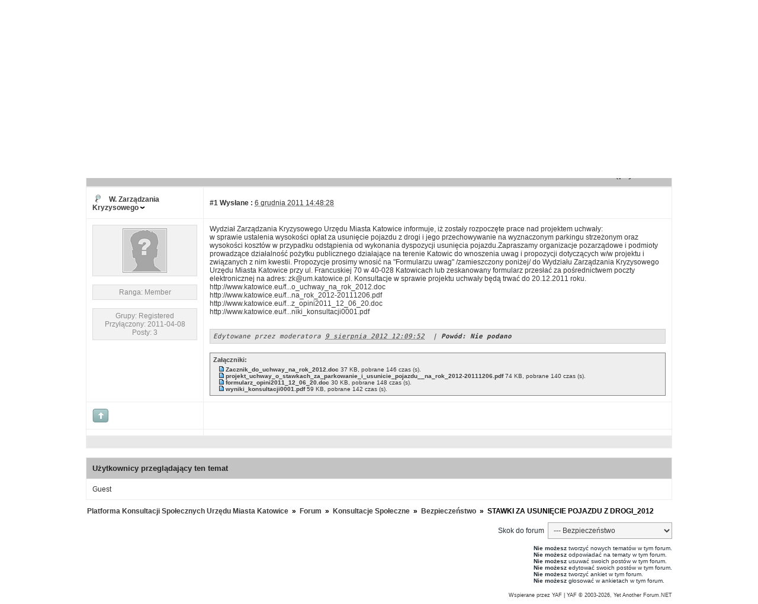

--- FILE ---
content_type: text/html; charset=utf-8
request_url: https://pks.katowice.eu/default.aspx?g=posts&t=297&find=unread
body_size: 16032
content:

<!DOCTYPE html PUBLIC "-//W3C//DTD XHTML 1.0 Transitional//EN" "http://www.w3.org/TR/xhtml1/DTD/xhtml1-transitional.dtd">
<html xmlns="http://www.w3.org/1999/xhtml">
<head id="YafHead"><meta id="YafMetaScriptingLanguage" http-equiv="Content-Script-Type" name="scriptlanguage" content="text/javascript" /><meta id="YafMetaStyles" http-equiv="Content-Style-Type" name="styles" content="text/css" /><meta name="HandheldFriendly" content="true" /><meta name="viewport" content="width=device-width,user-scalable=yes" /><title>
	STAWKI ZA USUNIĘCIE POJAZDU Z DROGI_2012 - Bezpieczeństwo - Platforma Konsultacji Społecznych Urzędu Miasta Katowice
</title><style type="text/css">.HiddenGuestBox{padding:0.7em;}.HiddenGuestBoxImage img{float:left;padding:0 0 3px 3px;}.HiddenGuestBox br{clear:both}.HiddenGuestBox{padding:0.7em;}.HiddenGuestBoxImage img{float:left;padding:0 0 3px 3px;}.HiddenGuestBox br{clear:both}.HiddenGuestBox{padding:0.7em;}.HiddenGuestBoxImage img{float:left;padding:0 0 3px 3px;}.HiddenGuestBox br{clear:both}.HiddenGuestBox{padding:0.7em;}.HiddenGuestBoxImage{float:left;margin-right:.3em;}.HiddenGuestBox{padding:0.7em;}.HiddenGuestBoxImage img{float:left;padding:0 0 3px 3px;}.HiddenGuestBox br{clear:both}.spoilerbox
{margin:5px;padding:4px;background-color:#eeeeee;border:solid 1px#808080;color:#000000;}.HiddenGuestBox{padding:0.7em;}.HiddenGuestBoxImage img{float:left;padding:0 0 3px 3px;}.HiddenGuestBox br{clear:both}.yafnet.userLinkContainer
{background:url(resources/icons/user.png)#fff no-repeat 4px 50%;border:1px solid#eee;padding:4px 2px 4px 25px;margin:3px;font-size:80%;font-weight:bold;background-color:#fff;-webkit-border-radius:4px;-moz-border-radius:4px;border-radius:4px;}.yafnet.userLinkContainer:hover
{border:1px solid#ddd;background-color:#eee;}</style><meta name="description" content="STAWKI ZA USUNIĘCIE POJAZDU Z DROGI_2012: Wydział Zarządzania Kryzysowego Urzędu Miasta Katowice informuje, iż zostały rozpoczęte prace nad projektem uchwały: w sprawie ustalenia wysokości opłat za usunięcie pojazdu z drogi i jego przechowywanie na wyznaczonym parkingu strzeżonym oraz..." /><meta id="YafMetaKeywords" name="keywords" content="adres,dotyczących,drogi,dyspozycji,działające,działalność,elektronicznej,formularz,francuskiej,httpwwwkatowiceeuforumspolecznemediakunenaattachmentslegacyfilesformularzopini2011120620doc,httpwwwkatowiceeuforumspolecznemediakunenaattachmentslegacyfilesprojektuchwayostawkachzaparkowanieiusuniciepojazdunarok201220111206pdf,httpwwwkatowiceeuforumspolecznemediakunenaattachmentslegacyfileswynikikonsultacji0001pdf,httpwwwkatowiceeuforumspolecznemediakunenaattachmentslegacyfileszacznikdouchwaynarok2012doc,informuje,katowic,katowicach,katowice,konsultacje,koszt243w,kryzysowego,kwestii,miasta,odstąpienia,opłat,organizacje,parkingu,poczty,podmioty,pojazdu,pojazduzapraszamy,poniżej,pośrednictwem,pozarządowe,pożytku,prace,projektem,projektu,propozycje,propozycji,prosimy,prowadzące,przechowywanie,przesłać,przypadku,publicznego,quotformularzu,rozpoczęte,sprawie,strzeżonym,terenie" /><script type="text/javascript" src="/resources/js/jquery.min.js"></script><style type="text/css">#simplemodal-overlay{background-color:#000;}</style><link href="/resources/css/jquery.notification.css" rel="stylesheet" type="text/css" /><link href="/resources/css/jquery.yafmodaldialog.css" rel="stylesheet" type="text/css" /><link href="/resources/css/forum.css" rel="stylesheet" type="text/css" /><link href="/Themes/cleanSlate/theme.css" rel="stylesheet" type="text/css" /><script type="text/javascript" src="/Themes/cleanSlate/cleanslate.js"></script><script type="text/javascript" src="//ajax.googleapis.com/ajax/libs/jqueryui/1/jquery-ui.min.js"></script><link href="//ajax.googleapis.com/ajax/libs/jqueryui/1/themes/smoothness/jquery-ui.min.css" rel="stylesheet" type="text/css" /><link href="/resources/css/jquery.ceebox.css" rel="stylesheet" type="text/css" /><link href="/resources/css/jquery.syntaxhighligher.css" rel="stylesheet" type="text/css" /></head>
<body style="margin: 0; padding: 5px">
    <a id="BannerLink" title="Pokazuje Stronę Tytułową Forum" href="/default.aspx?g=forum"><img src="forumlogo.jpg" id="imgBanner" alt="logo" style="border: 0;" /></a>
    <br />
    <form method="post" action="./default.aspx?g=posts&amp;t=297&amp;find=unread" id="form1" enctype="multipart/form-data">
<div>
<input type="hidden" name="__EVENTTARGET" id="__EVENTTARGET" value="" />
<input type="hidden" name="__EVENTARGUMENT" id="__EVENTARGUMENT" value="" />
<input type="hidden" name="__VIEWSTATE" id="__VIEWSTATE" value="/[base64]/[base64]/V2l0YW15IEdvxZtjaWEhIEFieSB3eWtvcnp5c3RhxIcgd3N6eXN0a2llIG1vxbxsaXdvxZtjaSBwcm9zesSZZGQCAw8WAh4FVGl0bGUFC1pnxYJvc3plbmllZAIFDw8WAh4OQ3VycmVudE1lc3NhZ2UCjwZkFj5mDxYCHgpQYWdlTGlua0RUMvsQAAEAAAD/////[base64]/eG1sIHZlcnNpb249IjEuMCIgZW5jb2Rpbmc9InV0Zi0xNiI/[base64]/[base64]//////////[base64]/Zz1tb3ZldG9waWMmdD0yOTcfA2hkAgoPFgIfA2hkAgwPFgIfA2hkAg4PFgQeB29uY2xpY2sFJXJldHVybiBjb25maXJtKCdVc3VuxIXEhyB0ZW4gdGVtYXQ/JykfA2hkAhAPFgQfAQUgL2RlZmF1bHQuYXNweD9nPXBvc3RtZXNzYWdlJmY9MjUfA2hkAhIPFgQfAQUmL2RlZmF1bHQuYXNweD9nPXBvc3RtZXNzYWdlJnQ9Mjk3JmY9MjUfA2hkAhQPDxYEHwJkHwEFGy9kZWZhdWx0LmFzcHg/[base64]/[base64]/[base64]" />
</div>

<script type="text/javascript">
//<![CDATA[
var theForm = document.forms['form1'];
if (!theForm) {
    theForm = document.form1;
}
function __doPostBack(eventTarget, eventArgument) {
    if (!theForm.onsubmit || (theForm.onsubmit() != false)) {
        theForm.__EVENTTARGET.value = eventTarget;
        theForm.__EVENTARGUMENT.value = eventArgument;
        theForm.submit();
    }
}
//]]>
</script>


<script src="/WebResource.axd?d=GK_-rVdNi2g1KcIS_3WQ-5_VeEA6EmePATzRXZ-OVI3hgc4zhO7-W-6x2SynRx4F7a-LgLrRIig8YUR3NFuNBQ37FUK_nnA_5KrzxBhEVE41&amp;t=638636632582813742" type="text/javascript"></script>


<script src="/resources/js/yaf.js" type="text/javascript"></script>
<script type="text/javascript">
//<![CDATA[

function toggleSpoiler(btn,elid)
{var el=document.getElementById(elid);if(el==null)
return;if(el.style.display=='')
{el.style.display='none';btn.value='Pokaż Spoiler';}
else
{el.style.display='';btn.value='Ukryj Spoiler';}}//]]>
</script>

<script src="/resources/js/jquery.pagemethod.js" type="text/javascript"></script>
<script type="text/javascript">
//<![CDATA[

jQuery.fn.getBox=function(){return{left:$(this).offset().left,top:$(this).offset().top,width:$(this).outerWidth(),height:$(this).outerHeight()};};var gotoForumSuppressClick=false;openGotoPageClick=function(e){return false;};
openGotoPageFormforum_ctl03_Pager=function(id){var labelBox=jQuery('#'+id).getBox();var modalBox=jQuery('#forum_ctl03_Pager_GotoPageForm').getBox();var gotoForm=jQuery('#forum_ctl03_Pager_GotoPageForm');var topOffset=labelBox.top+labelBox.height;var leftOffset=labelBox.left;if(jQuery('#'+id).parents('.ui-tabs').length>0)
{topOffset=topOffset-jQuery('.ui-widget-content').offset().top;leftOffset=leftOffset-12;}
gotoForm.css({position:'absolute',zindex:999,top:topOffset,left:leftOffset});gotoForm.fadeIn('slow',function(){jQuery('#forum_ctl03_Pager_GotoPageForm').bind('click',openGotoPageClick);jQuery(document).bind('click',function(e){jQuery('#forum_ctl03_Pager_GotoPageForm').hide();var fn=arguments.callee;jQuery(document).unbind('click',fn);jQuery('#forum_ctl03_Pager_GotoPageForm').unbind('click',openGotoPageClick);});jQuery('#forum_ctl03_Pager_GotoPageForm_GotoTextBox').focus();});};
openGotoPageFormforum_ctl03_PagerBottom=function(id){var labelBox=jQuery('#'+id).getBox();var modalBox=jQuery('#forum_ctl03_PagerBottom_GotoPageForm').getBox();var gotoForm=jQuery('#forum_ctl03_PagerBottom_GotoPageForm');var topOffset=labelBox.top+labelBox.height;var leftOffset=labelBox.left;if(jQuery('#'+id).parents('.ui-tabs').length>0)
{topOffset=topOffset-jQuery('.ui-widget-content').offset().top;leftOffset=leftOffset-12;}
gotoForm.css({position:'absolute',zindex:999,top:topOffset,left:leftOffset});gotoForm.fadeIn('slow',function(){jQuery('#forum_ctl03_PagerBottom_GotoPageForm').bind('click',openGotoPageClick);jQuery(document).bind('click',function(e){jQuery('#forum_ctl03_PagerBottom_GotoPageForm').hide();var fn=arguments.callee;jQuery(document).unbind('click',fn);jQuery('#forum_ctl03_PagerBottom_GotoPageForm').unbind('click',openGotoPageClick);});jQuery('#forum_ctl03_PagerBottom_GotoPageForm_GotoTextBox').focus();});};//]]>
</script>

<script src="/resources/js/jquery.notification.js" type="text/javascript"></script>
<script type="text/javascript">
//<![CDATA[

function ShowPopupDialogNotificationforum_YafForumPageErrorPopup1(newErrorStr,newErrorType){if(newErrorStr!=null&&newErrorStr!=""){showNotification({type:newErrorType,message:newErrorStr,autoClose:true,duration:30,imagepath:'/resources/icons/'});}}//]]>
</script>

<script src="/resources/js/jquery.yafmodaldialog.js" type="text/javascript"></script>
<script type="text/javascript">
//<![CDATA[

function toggleMessage(divId)
{jQuery('#'+divId).toggle();}//]]>
</script>

<script src="/resources/js/jquery.ceebox.js" type="text/javascript"></script>
<script type="text/javascript">
//<![CDATA[

jQuery(document).ready(function(){jQuery('.ceebox').ceebox({titles:true});});//]]>
</script>

<script src="/resources/js/jquery.syntaxhighligher.js" type="text/javascript"></script>
<script type="text/javascript">
//<![CDATA[

function yaf_SmartScroller_GetCoords()
{var scrollX,scrollY;if(document.all)
{if(!document.documentElement.scrollLeft)
scrollX=document.body.scrollLeft;else
scrollX=document.documentElement.scrollLeft;if(!document.documentElement.scrollTop)
scrollY=document.body.scrollTop;else
scrollY=document.documentElement.scrollTop;}
else
{scrollX=window.pageXOffset;scrollY=window.pageYOffset;}
jQuery('#forum_ctl03_scrollLeft').val(scrollX);jQuery('#forum_ctl03_scrollTop').val(scrollY);}
function yaf_SmartScroller_Scroll()
{var x=jQuery('#forum_ctl03_scrollLeft').val();var y=jQuery('#forum_ctl03_scrollTop').val();if(x||y)window.scrollTo(x,y);}
function yaf_SmartScroller_Reset()
{jQuery('#forum_ctl03_scrollLeft').val(0);jQuery('#forum_ctl03_scrollTop').val(0);window.scrollTo(0,0);}
jQuery(window).bind('scroll',yaf_SmartScroller_GetCoords);jQuery(window).bind('click',yaf_SmartScroller_GetCoords);jQuery(window).bind('keypress',yaf_SmartScroller_GetCoords);jQuery(document).ready(yaf_SmartScroller_Scroll);//]]>
</script>

<script src="/ScriptResource.axd?d=9FrcDlWQGcKXuFBP5gZZzxEDF4uxtpKnDRtt9Dvb1187jSecVUxZ4ZO8vFts5iILh4VL9jPQrmDBmBTkwIV32AsNyJPl12OfvFFEWf9ISTLPltZbjju4Ds7TvU3lFa5fdSUDC0ZCRljp1xf3v-f9gwu0s2teuZbhg1n8UA9Mj2U1&amp;t=ffffffffcd368728" type="text/javascript"></script>
<script src="/ScriptResource.axd?d=MHbxA5whzm7a8UBHeZqHQzMLMMfYPrHsQnR14NLLuSoDnz7rbMHtG5SzzbLDj2WJdmNSf1DAh0EnxzBvWs5PSXDazoZNwrs2hQ4m3vIGNge-clGQBZ7ta-Psarpus-jC58dOS79truzADAUbMctluwFl6MxKtxL6xCZJ0M2UTQ6jk5C4yC4ui6BEjHM7bqGL0&amp;t=ffffffffcd368728" type="text/javascript"></script>
<div>

	<input type="hidden" name="__VIEWSTATEGENERATOR" id="__VIEWSTATEGENERATOR" value="CA0B0334" />
</div>
    
<div class="yafnet" id="forum"><div id="yafpage_YAF.Pages.posts" class="YAF_Pages_posts">
<div id="yafheader">
    <div id="forum_ctl01_GuestUserMessage" class="guestUser">
	
       <span id="forum_ctl01_GuestMessage">Witamy Gościa! Aby wykorzystać wszystkie możliwości proszę</span>
    <a title="Zaloguj" href="/default.aspx?g=login&amp;amp;ReturnUrl=%2fdefault.aspx%3fg%3dposts%2526t%3d297%2526find%3dunread">Zaloguj</a><span>&nbsp;albo&nbsp;</span><a href="/default.aspx?g=rules">Rejestruj</a><span>.</span>
</div>
   
    <div class="outerMenuContainer">
        
        
        <div class="menuContainer">
            <ul class="menuList">
                <li class="menuGeneral"><a title="Pokazuje Stronę Tytułową Forum" href="/default.aspx?g=forum" target="_top">Forum</a></li><li class="menuGeneral"><a title="Pokazuje stronę aktywnych tematów" href="/default.aspx?g=mytopics" target="_top">Aktywne Tematy</a></li><li class="menuGeneral"><a title="Użyj wyszukiwania Forum" href="/default.aspx?g=search" target="_top">Szukaj</a></li><li class="menuGeneral"><a title="Pokazuje Stronę Pomoc" href="/default.aspx?g=help_index" target="_top">Pomoc</a></li><li class="menuAccount"><a title="Pokazuje sterowanie logowania do Forum" rel="nofollow" href="/default.aspx?g=login&amp;amp;ReturnUrl=%2fdefault.aspx%3fg%3dposts%2526t%3d297%2526find%3dunread" target="_top">Zaloguj</a></li><li class="menuGeneral"><a title="Pokazuje formularz rejestracyjny." rel="nofollow" href="/default.aspx?g=rules" target="_top">Rejestruj</a></li>
            </ul>
            
            
        </div>
    </div>
    <div id="yafheaderEnd">
    </div>
</div>
<script type="text/javascript">
//<![CDATA[
Sys.WebForms.PageRequestManager._initialize('forum$YafScriptManager', 'form1', ['tforum$ctl03$PopupMenuUpdatePanel',''], [], [], 90, '');
//]]>
</script>
<div id="forum_YafForumPageErrorPopup1" class="MessageBox">
<div class="modalHeader"><h3>Zgłoszenie</h3></div><div style="float:left"><img src="/resources/icons/InfoBig.png" alt="Icon" class="DialogIcon" style="padding:5px" /></div><div id="forum_YafPopupErrorMessageOuter" class="modalOuter"><span id="forum_YafPopupErrorMessageInner" class="modalInner">Error</span></div><hr /><div id="forum_YafModalFooter" class="modalFooter"><a id="forum_7bb160c5-8b8e-47f0-96d1-97643db6ea2a" class="StandardButton" onclick="jQuery(this).YafModalDialog.Close({ Dialog: &#39;#forum_YafForumPageErrorPopup1&#39; });" href="#">OK</a></div></div><div id="forum_ctl02_YafForumPageErrorPopup" class="MessageBox" style="display:none">
	
    <div class="modalHeader">
        <h3><span id="forum_ctl02_Header"></span></h3>
    </div>
    <div id="YafPopupErrorMessageOuter" class="modalOuter">
        <div style="float:left;">
            
        </div>
        <div id="YafPopupErrorMessageInner" class="modalInner">
            
        </div>
    </div>
    <div class="clear"></div>
    <hr />
    <div class="modalFooter">
        <input type="submit" name="forum$ctl02$OkButton" value="Ok" id="forum_ctl02_OkButton" class="StandardButtton" />
        
    </div>

</div><div id="forum_ctl03_PageLinks" class="yafPageLink breadcrumb">
<a href="/default.aspx?g=forum">Platforma Konsultacji Społecznych Urzędu Miasta Katowice</a>
<span class="linkSeperator divider">&nbsp;&#187;&nbsp;</span>
<a href="/default.aspx?g=forum&amp;c=2">Forum</a>
<span class="linkSeperator divider">&nbsp;&#187;&nbsp;</span>
<a href="/default.aspx?g=topics&amp;f=18">Konsultacje Społeczne</a>
<span class="linkSeperator divider">&nbsp;&#187;&nbsp;</span>
<a href="/default.aspx?g=topics&amp;f=25">Bezpieczeństwo</a>
<span class="linkSeperator divider">&nbsp;&#187;&nbsp;</span>
<span class="currentPageLink active">STAWKI ZA USUNIĘCIE POJAZDU Z DROGI_2012</span>
</div>


<a id="top"  name="top"></a>
<table class="command" width="100%">
    <tr>
        <td align="left">
            
        </td>
        <td>
            <span id="dvFavorite1">
                
            </span>        
            
            
            
            
            
            
        </td>
    </tr>
</table>
<table class="content postHeader" width="100%">
    <tr class="postTitle">
        <td class="header1">
            <div class="leftItem">
              <a id="forum_ctl03_TopicLink" class="HeaderTopicLink" href="/default.aspx?g=posts&amp;t=297"><span id="forum_ctl03_TopicTitle">STAWKI ZA USUNIĘCIE POJAZDU Z DROGI_2012</span></a>
            </div>
            <div class="rightItem">
                <div id="fb-root"></div>
                <div style="display:inline">
                
                
                </div>
                <div style="display:inline">
                <a id="forum_ctl03_OptionsLink" title="Opcje wątku Subskrybuj poprzez e-mail, aby, RSS, Atom, i aby zobaczyć Wersja do druku." class="PopMenuLink" onclick="yaf_popit(&#39;forum_ctl03_OptionsMenu&#39;)" onmouseover="yaf_mouseover(&#39;forum_ctl03_OptionsMenu&#39;)">Opcje</a>
                <div id="forum_ctl03_PopupMenuUpdatePanel" style="display:inline">
	
                    
                  
</div>
                <div class="yafpopupmenu" id="forum_ctl03_OptionsMenu" style="position:absolute;z-index:100;left:0;top:0;display:none;"><ul><li class="popupitem" onmouseover="mouseHover(this,true)" onmouseout="mouseHover(this,false)" onclick="javascript:__doPostBack('forum$ctl03$OptionsMenu','email')" style="white-space:nowrap" title="Prześlij ten temat"><img class="popupitemIcon" src="/Themes/cleanSlate/icon_email.png" alt="Prześlij ten temat" title="Prześlij ten temat" />&nbsp;Prześlij ten temat</li><li class="popupitem" onmouseover="mouseHover(this,true)" onmouseout="mouseHover(this,false)" onclick="javascript:__doPostBack('forum$ctl03$OptionsMenu','watch')" style="white-space:nowrap" title="Obserwuj ten temat"><img class="popupitemIcon" src="/Themes/cleanSlate/icon_email.png" alt="Obserwuj ten temat" title="Obserwuj ten temat" />&nbsp;Obserwuj ten temat</li><li class="popupitem" onmouseover="mouseHover(this,true)" onmouseout="mouseHover(this,false)" onclick="javascript:__doPostBack('forum$ctl03$OptionsMenu','print')" style="white-space:nowrap" title="Wydrukuj ten temat"><img class="popupitemIcon" src="/Themes/cleanSlate/icon_print.png" alt="Wydrukuj ten temat" title="Wydrukuj ten temat" />&nbsp;Wydrukuj ten temat</li></ul></div>

                </div>
                
                <div style="display:inline">
                
                <div class="yafpopupmenu" id="forum_ctl03_ViewMenu" style="position:absolute;z-index:100;left:0;top:0;display:none;"><ul><li class="popupitem" onmouseover="mouseHover(this,true)" onmouseout="mouseHover(this,false)" onclick="javascript:__doPostBack('forum$ctl03$ViewMenu','normal')" style="white-space:nowrap" title="&#187; Normalny">&#187; Normalny</li><li class="popupitem" onmouseover="mouseHover(this,true)" onmouseout="mouseHover(this,false)" onclick="javascript:__doPostBack('forum$ctl03$ViewMenu','threaded')" style="white-space:nowrap" title="Wątkowany">Wątkowany</li></ul></div>

                </div>
                
                <a id="forum_ctl03_ImageMessageLink" class="GoToLink" href="/default.aspx?g=posts&amp;t=297&amp;find=lastpost"><img id="forum_ctl03_LastPostedImage" src="/Themes/cleanSlate/icon_latest_reply.gif" alt="Idź do ostatniego postu" style="border: 0" title="Idź do ostatniego postu" /></a>
                <a id="forum_ctl03_ImageLastUnreadMessageLink" class="GoToLink" href="/default.aspx?g=posts&amp;t=297&amp;find=unread"><img id="forum_ctl03_LastUnreadImage" src="/Themes/cleanSlate/icon_topic_latestunread.gif" alt="Idź do pierwszego nieprzeczytanego" style="border: 0" title="Idź do pierwszego nieprzeczytanego" /></a>
            </div>
        </td>
    </tr>
    <tr class="header2">
        <td class="header2links">
            <a id="forum_ctl03_PrevTopic" title="Poprzedni Temat" class="PrevTopicLink" href="javascript:__doPostBack(&#39;forum$ctl03$PrevTopic&#39;,&#39;&#39;)">Poprzedni Temat</a>
            <a id="forum_ctl03_NextTopic" title="Następny Temat" class="NextTopicLink" href="javascript:__doPostBack(&#39;forum$ctl03$NextTopic&#39;,&#39;&#39;)">Następny Temat</a>
            
        </td>
    </tr>
</table>

        <table class="content postContainer" width="100%">
            
            
<tr class="postheader">		
    
    <td id="forum_ctl03_MessageList_ctl00_DisplayPost1_NameCell" width="140" class="postUser" colspan="2">
        <a id="post783" /><strong>
            <img id="forum_ctl03_MessageList_ctl00_DisplayPost1_OnlineStatusImage" src="/Themes/cleanSlate/icon_useroffline.png" alt="Offline" style="vertical-align: bottom" title="Użytkownik nie jest zalogowany" />
            
            <a href="/default.aspx?g=profile&amp;u=49" title="Widok profilu" rel="nofollow" id="forum_ctl03_MessageList_ctl00_DisplayPost1_UserProfileLink" onclick="yaf_popit('forum_ctl03_MessageList_ctl00_DisplayPost1_PopMenu1')" onmouseover="yaf_mouseover('forum_ctl03_MessageList_ctl00_DisplayPost1_PopMenu1')" class="UserPopMenuLink">W. Zarządzania Kryzysowego</a>
        </strong>
        &nbsp;
        
    </td>

    <td width="80%" class="postPosted" colspan='2'>
        <div class="leftItem postedLeft">        
            <strong><a href='/default.aspx?g=posts&amp;m=783#post783'>
                #1</a>
                Wysłane
                :</strong>
            <abbr class="timeago" title="2011-12-06T13:48:28Z">6 grudnia 2011 14:48:28</abbr>

            </div>
        <div class="rightItem postedRight">
            
            <span id="dvThankBox783">
                
            </span>        
            
            
            
            
            
            
                
        </div>
                
    </td>
</tr>
<tr class="post">
    <td  valign="top" height="100" class="UserBox" colspan='2'>
        <div class="yafUserBox" id="forum_ctl03_MessageList_ctl00_DisplayPost1_UserBox1">
<div class="section"><a href="/default.aspx?g=profile&u=49" title="W. Zarządzania Kryzysowego"><img class="avatarimage" src="/images/noavatar.gif" alt="W. Zarządzania Kryzysowego" title="W. Zarządzania Kryzysowego"  /></a></div><br clear="all" /><div class="section">Ranga: Member<br clear="all" /></div><br /><div class="section">Grupy: Registered
<br clear="all" />Przyłączony: 2011-04-08<br />Posty: 3<br /></div><br/ >
</div>

    </td>
    <td valign="top" class="message">
        <div class="postdiv">
            <div id="forum_ctl03_MessageList_ctl00_DisplayPost1_panMessage">
	      
                <div id="forum_ctl03_MessageList_ctl00_DisplayPost1_MessagePost1">Wydział Zarządzania Kryzysowego Urzędu Miasta Katowice informuje, iż zostały rozpoczęte prace nad projektem uchwały: <br />w sprawie ustalenia wysokości opłat za usunięcie pojazdu z drogi i jego przechowywanie na wyznaczonym parkingu strzeżonym oraz wysokości koszt&#243;w w przypadku odstąpienia od wykonania dyspozycji usunięcia pojazdu.Zapraszamy organizacje pozarządowe i podmioty prowadzące działalność pożytku publicznego działające na terenie Katowic do wnoszenia uwag i propozycji dotyczących w/w projektu i związanych z nim kwestii. Propozycje prosimy wnosić na &quot;Formularzu uwag&quot; /zamieszczony poniżej/ do Wydziału Zarządzania Kryzysowego Urzędu Miasta Katowice przy ul. Francuskiej 70 w 40-028 Katowicach lub zeskanowany formularz przesłać za pośrednictwem poczty elektronicznej na adres: <a href="mailto:zk@um.katowice.pl">zk@um.katowice.pl</a>. Konsultacje w sprawie projektu uchwały będą trwać do 20.12.2011 roku. <a  rel="nofollow" href="http://www.katowice.eu/forum_spoleczne/media/kunena/attachments/legacy/files/Zacznik_do_uchway_na_rok_2012.doc" title="http://www.katowice.eu/forum_spoleczne/media/kunena/attachments/legacy/files/Zacznik_do_uchway_na_rok_2012.doc">http://www.katowice.eu/f...o_uchway_na_rok_2012.doc</a><br /><a  rel="nofollow" href="http://www.katowice.eu/forum_spoleczne/media/kunena/attachments/legacy/files/projekt_uchway_o_stawkach_za_parkowanie_i_usunicie_pojazdu__na_rok_2012-20111206.pdf" title="http://www.katowice.eu/forum_spoleczne/media/kunena/attachments/legacy/files/projekt_uchway_o_stawkach_za_parkowanie_i_usunicie_pojazdu__na_rok_2012-20111206.pdf">http://www.katowice.eu/f...na_rok_2012-20111206.pdf</a><br /><a  rel="nofollow" href="http://www.katowice.eu/forum_spoleczne/media/kunena/attachments/legacy/files/formularz_opini2011_12_06_20.doc" title="http://www.katowice.eu/forum_spoleczne/media/kunena/attachments/legacy/files/formularz_opini2011_12_06_20.doc">http://www.katowice.eu/f...z_opini2011_12_06_20.doc</a><br /><a  rel="nofollow" href="http://www.katowice.eu/forum_spoleczne/media/kunena/attachments/legacy/files/wyniki_konsultacji0001.pdf" title="http://www.katowice.eu/forum_spoleczne/media/kunena/attachments/legacy/files/wyniki_konsultacji0001.pdf">http://www.katowice.eu/f...niki_konsultacji0001.pdf</a><p class="MessageDetails"><em><a title="Powód: Nie podano" alt="title="Powód: Nie podano" href="/default.aspx?g=messagehistory&amp;m=783">Edytowane przez moderatora</a>&nbsp;<abbr class="timeago" title="2012-08-09T11:09:52Z">9 sierpnia 2012 12:09:52</abbr>
&nbsp;|&nbsp;<span class="editedinfo">Powód: Nie podano</span></em></p><div id="forum_ctl03_MessageList_ctl00_DisplayPost1_ctl11"><div class="fileattach smallfont ceebox"><div class="filetitle">Załączniki:</div><div class="attachedfile"><img border="0" alt="" src="/Themes/cleanSlate/icon_file.gif" /> <a class="attachedImageLink {html:false,image:false,video:false}" href="/resource.ashx?a=224">Zacznik_do_uchway_na_rok_2012.doc</a> <span class="attachmentinfo">37 KB, pobrane 146 czas (s).</span></div><div class="attachedfile"><img border="0" alt="" src="/Themes/cleanSlate/icon_file.gif" /> <a class="attachedImageLink {html:false,image:false,video:false}" href="/resource.ashx?a=225">projekt_uchway_o_stawkach_za_parkowanie_i_usunicie_pojazdu__na_rok_2012-20111206.pdf</a> <span class="attachmentinfo">74 KB, pobrane 140 czas (s).</span></div><div class="attachedfile"><img border="0" alt="" src="/Themes/cleanSlate/icon_file.gif" /> <a class="attachedImageLink {html:false,image:false,video:false}" href="/resource.ashx?a=226">formularz_opini2011_12_06_20.doc</a> <span class="attachmentinfo">30 KB, pobrane 148 czas (s).</span></div><div class="attachedfile"><img border="0" alt="" src="/Themes/cleanSlate/icon_file.gif" /> <a class="attachedImageLink {html:false,image:false,video:false}" href="/resource.ashx?a=241">wyniki_konsultacji0001.pdf</a> <span class="attachmentinfo">59 KB, pobrane 142 czas (s).</span></div></div></div></div>
            
</div> 
        </div>
    </td>
</tr>
<tr class="postfooter">
    <td class="small postTop" colspan='2'>
        <a onclick="ScrollToTop();" class="postTopLink" href="javascript: void(0)">            
            <img id="forum_ctl03_MessageList_ctl00_DisplayPost1_ctl00" src="/Themes/cleanSlate/arrow_up_button.png" alt="Powr&#243;t do początku" title="Powr&#243;t do początku" />
        </a>
      		
    </td>
		<td class="postfooter postInfoBottom">
			
<div class="displayPostFooter">
	<div class="leftItem postInfoLeft">
		
        
		
		
		
		
		
		
		
		
			
		
        
        
        
	</div>
	<div class="rightItem postInfoRight">
        		
	</div>
</div>

		</td>
</tr>
<tr class="post postThanksRow">
    <td style="padding: 5px;" colspan="2" valign="top">
        <div id="dvThanksInfo783" class="ThanksInfo">
            </div>
    </td>
    <td class="message" style="padding: 5px;" valign="top">
        <div id="dvThanks783" class="ThanksList">
            
        </div>
    </td>
</tr>
<tr class="postsep">
    <td colspan="3">
        <div class="yafpopupmenu" id="forum_ctl03_MessageList_ctl00_DisplayPost1_PopMenu1" style="position:absolute;z-index:100;left:0;top:0;display:none;"><ul><li class="popupitem" onmouseover="mouseHover(this,true)" onmouseout="mouseHover(this,false)" onclick="javascript:__doPostBack('forum$ctl03$MessageList$ctl00$DisplayPost1$PopMenu1','userprofile')" style="white-space:nowrap" title="Profil użytkownika">Profil użytkownika</li><li class="popupitem" onmouseover="mouseHover(this,true)" onmouseout="mouseHover(this,false)" onclick="javascript:__doPostBack('forum$ctl03$MessageList$ctl00$DisplayPost1$PopMenu1','lastposts')" style="white-space:nowrap" title="Zobacz wszystkie posty użytkownika">Zobacz wszystkie posty użytkownika</li><li class="popupitem" onmouseover="mouseHover(this,true)" onmouseout="mouseHover(this,false)" onclick="javascript:__doPostBack('forum$ctl03$MessageList$ctl00$DisplayPost1$PopMenu1','viewthanks')" style="white-space:nowrap" title="Widok podziękowań">Widok podziękowań</li></ul></div>

    </td>
</tr>

            
        </table>
    

                           
<table class="content postForumUsers" width="100%">
    <tr id="forum_ctl03_ForumUsers1" class="header2">
<td colspan="3">Użytkownicy przeglądający ten temat</td>
</tr>
<tr class="post">
<td colspan="3">
<div class="yafactiveusers" id="forum_ctl03_ActiveUserscc91f">
<span id="forum_ctl03_UserLink1">Guest</span></div>
</td>
</tr>

</table>
<table cellpadding="0" cellspacing="0" class="command" width="100%">
    <tr>
        <td align="left">
            
        </td>
        <td>
            <span id="dvFavorite2">
                
            </span>        
            
            
            
            
            
            
        </td>
    </tr>
</table>
<div id="forum_ctl03_PageLinksBottom" class="yafPageLink breadcrumb">
<a href="/default.aspx?g=forum">Platforma Konsultacji Społecznych Urzędu Miasta Katowice</a>
<span class="linkSeperator divider">&nbsp;&#187;&nbsp;</span>
<a href="/default.aspx?g=forum&amp;c=2">Forum</a>
<span class="linkSeperator divider">&nbsp;&#187;&nbsp;</span>
<a href="/default.aspx?g=topics&amp;f=18">Konsultacje Społeczne</a>
<span class="linkSeperator divider">&nbsp;&#187;&nbsp;</span>
<a href="/default.aspx?g=topics&amp;f=25">Bezpieczeństwo</a>
<span class="linkSeperator divider">&nbsp;&#187;&nbsp;</span>
<span class="currentPageLink active">STAWKI ZA USUNIĘCIE POJAZDU Z DROGI_2012</span>
</div>


    <div id="DivForumJump">
        Skok do forum
        &nbsp;<select name="forum$ctl03$ForumJump1" onchange="javascript:__doPostBack('forum$ctl03$ForumJump1','ForumJump1')" id="forum_ctl03_ForumJump1">
<option value="-2">Forum</option>
<option value="2"> - Witamy na forum</option>
<option value="16"> - Zanim napiszesz, przeczytaj!</option>
<option value="7"> - Propozycje temat&#243;w</option>
<option value="29"> - Ankiety</option>
<option value="3"> - Inwestycje</option>
<option value="4"> - Sport i turystyka</option>
<option value="5"> - Polityka Społeczna</option>
<option value="9"> - Edukacja</option>
<option value="10"> - Zdrowie i Ochrona Środowiska</option>
<option value="11"> - Infrastruktura</option>
<option value="12"> - Kultura</option>
<option value="13"> - Sprawy Obywatelskie</option>
<option value="6"> - Bezpieczeństwo</option>
<option value="14"> - Transport publiczny</option>
<option value="15"> - Rozw&#243;j miasta</option>
<option value="30"> - Rowerowe Katowice</option>
<option value="17"> - Promocja Katowic</option>
<option value="18"> - Konsultacje Społeczne</option>
<option value="23"> --- Zdrowie i ochrona środowiska</option>
<option value="19"> --- Polityka Społeczna</option>
<option value="21"> --- Sport i Turystyka</option>
<option value="22"> --- Edukacja</option>
<option value="24"> --- Infrastruktura</option>
<option selected="selected" value="25"> --- Bezpieczeństwo</option>
<option value="26"> --- Kultura</option>
<option value="27"> --- Sprawy obywatelskie</option>
<option value="28"> --- Działalność Gospodarcza</option>
</select>

    </div>

<div id="DivPageAccess" class="smallfont">
    <strong>Nie możesz</strong> tworzyć nowych tematów w tym forum.
<br />
<strong>Nie możesz</strong> odpowiadać na tematy w tym forum.
<br />
<strong>Nie możesz</strong> usuwać swoich postów w tym forum.
<br />
<strong>Nie możesz</strong> edytować swoich postów w tym forum.
<br />
<strong>Nie możesz</strong> tworzyć ankiet w tym forum.
<br />
<strong>Nie możesz</strong> głosować w ankietach w tym forum.
<br />

</div>
<div id="DivSmartScroller">
    <input name="forum$ctl03$scrollLeft" type="hidden" id="forum_ctl03_scrollLeft" /><input name="forum$ctl03$scrollTop" type="hidden" id="forum_ctl03_scrollTop" />
</div><br /><div class="content" style="text-align:right;font-size:7pt"><a target="_top" title="YetAnotherForum.NET" href="http://www.yetanotherforum.net">Wspierane przez YAF</a> | <a target="_top" title="YetAnotherForum.NET" href="http://www.yetanotherforum.net">YAF &copy; 2003-2026, Yet Another Forum.NET</a></div></div></div>

    

<script type="text/javascript">
//<![CDATA[

(function(app,$){app.add_load(function(){$('#forum_ctl03_Pager_GotoPageForm_GotoTextBox').bind('keydown',function(e){if(e.keyCode==13){$('#forum_ctl03_Pager_GotoPageForm_GotoButton').click();return false;}});});})(Sys.Application,jQuery);
(function(app,$){app.add_load(function(){$('#forum_ctl03_PagerBottom_GotoPageForm_GotoTextBox').bind('keydown',function(e){if(e.keyCode==13){$('#forum_ctl03_PagerBottom_GotoPageForm_GotoButton').click();return false;}});});})(Sys.Application,jQuery);
Sys.WebForms.PageRequestManager.getInstance().add_pageLoaded(loadGotoAnchor);function loadGotoAnchor(){window.location.hash="post783";}
Sys.Application.add_load(function(){jQuery('#forum_ctl03_Pager_PageLabel').click(function(){openGotoPageFormforum_ctl03_Pager('forum_ctl03_Pager_PageLabel');});});
Sys.Application.add_load(function(){jQuery('#forum_ctl03_PagerBottom_PageLabel').click(function(){openGotoPageFormforum_ctl03_PagerBottom('forum_ctl03_PagerBottom_PageLabel');});});
jQuery(document).ready(function(){SyntaxHighlighter.all()});
jQuery(document).ready(function(){jQuery('.ReputationBar').progressbar({create:function(event,ui){ChangeReputationBarColor(jQuery(this).attr('data-percent'),jQuery(this).attr('data-text'),this);}});});
function CallFailed(res){alert('Error Occurred');}
function addThanks(messageID){var messId=messageID;jQuery.PageMethod('/YafAjax.asmx','AddThanks',addThanksSuccess,CallFailed,'msgID',messId);}
function addThanksSuccess(res){if(res.d!=null){jQuery('#dvThanks'+res.d.MessageID).html(res.d.Thanks);jQuery('#dvThanksInfo'+res.d.MessageID).html(res.d.ThanksInfo);jQuery('#dvThankBox'+res.d.MessageID).html('<a class="yaflittlebutton" href="javascript:removeThanks('+res.d.MessageID+');" onclick="jQuery(this).blur();" title='+res.d.Title+'><span>'+res.d.Text+'</span></a>');}}
function removeThanks(messageID){var messId=messageID;jQuery.PageMethod('/YafAjax.asmx','RemoveThanks',removeThanksSuccess,CallFailed,'msgID',messId);}
function removeThanksSuccess(res){if(res.d!=null){jQuery('#dvThanks'+res.d.MessageID).html(res.d.Thanks);jQuery('#dvThanksInfo'+res.d.MessageID).html(res.d.ThanksInfo);jQuery('#dvThankBox'+res.d.MessageID).html('<a class="yaflittlebutton" href="javascript:addThanks('+res.d.MessageID+');" onclick="jQuery(this).blur();" title='+res.d.Title+'><span>'+res.d.Text+'</span></a>');}}//]]>
</script>
</form>
</body>
</html>


--- FILE ---
content_type: text/css
request_url: https://pks.katowice.eu/Themes/cleanSlate/theme.css
body_size: 4081
content:
.yafnet {

}
.yafnet tr.forumRowTitle,
.yafnet dt.header1,
.yafnet td.header1 {
  background-color: #73C9E8;
  color: #ffffff;
  font-weight: bold;
  font-size: 10.5pt;
}
.yafnet tr.forumRowFoot,
.yafnet td.footer1,
.yafnet td.footer2 {
  background-color: #C3C3C3;
  color: #000000;
}
.yafnet tr.forumRowCat,
.yafnet td.header2,
.yafnet tr.header2,
.yafnet .header {
  background-color: #C3C3C3;
  font-weight: bold;
  font-size: 10pt;
  color: #222222;
}
.yafnet .forumLinkCol div.forumheading a,
.yafnet .forumLinkCol_Alt div.forumheading a {
  color: #000000;
  font-weight: bold;
  font-size: 11pt;
}
.yafnet .forumLinkCol div.forumheading,
.yafnet .forumLinkCol_Alt div.forumheading {
  padding-bottom: 8px;
}
.yafnet td.topicCountCol,
.yafnet td.postCountCol,
.yafnet td.lastPostCol {
  background-color: #f8f8f8;
  color: #333333;
}
.yafnet .forumRowTitle .headerTopics,
.yafnet .forumRowTitle .headerPosts,
.yafnet .forumRow .topicCountCol,
.yafnet .forumRow .postCountCol,
.yafnet .forumRow_Alt .topicCountCol,
.yafnet .forumRow_Alt .postCountCol {
  text-align: right;
}
.yafnet .forumRow .moderatorListCol,
.yafnet .forumRow_Alt .moderatorListCol {
  text-align: center;
}
.yafnet .forumRow a.forumTopicLink,
.yafnet .forumRow_Alt a.forumTopicLink {
  font-weight: bold;
}
.yafnet .forumRow .forumLinkCol,
.yafnet .forumRow_Alt .forumLinkCol {
  width: 80%;
}
.yafnet .forumRowTitle .headerLastPost,
.yafnet .forumRow .lastPostCol,
.yafnet .forumRow_Alt .lastPostCol {
  text-align: left;
}
.yafnet tr.topicRow,
.yafnet tr.topicRow_Alt {
  color: #333333;
}
.yafnet tr.topicRow .topicMain,
.yafnet tr.topicRow_Alt .topicMain {
  font-size: 11pt;
  font-weight: bold;
}
.yafnet tr.topicRow a.post_link,
.yafnet tr.topicRow_Alt a.post_link {
  color: #222222;
}
.yafnet tr.topicRow .topicMain .description,
.yafnet tr.topicRow_Alt .topicMain .description {
  color: #222222;
  font-size: 9pt;
  font-style: italic;
  font-weight: lighter;
}
.yafnet tr.topicRow .topicMain .post_priority,
.yafnet tr.topicRow_Alt .topicMain .post_priority {
  font-weight: normal;
}
.yafnet tr.topicRow .topicMain .topicPager,
.yafnet tr.topicRow_Alt .topicMain .topicPager,
.yafnet tr.topicRow .topicMain .topicPosted,
.yafnet tr.topicRow_Alt .topicMain .topicPosted,
.yafnet tr.topicRow .topicMain .topicStarter,
.yafnet tr.topicRow_Alt .topicMain .topicStarter {
  font-size: 9pt;
  font-weight: normal;
}
.yafnet tr.topicRow .topicMain img.avatarimage,
.yafnet tr.topicRow_Alt .topicMain img.avatarimage {
  width: 40px;
  height: 40px;
  float: left;
  padding: 3px;
  padding-right: 8px;
}
.yafnet tr.topicRow .topicReplies,
.yafnet tr.topicRow_Alt .topicReplies {
  text-align: right;
}
.yafnet tr.topicRow .topicViews,
.yafnet tr.topicRow_Alt .topicViews {
  text-align: right;
}
.yafnet tr.topicRow td.topicStarter,
.yafnet tr.topicRow_Alt td.topicStarter,
.yafnet tr.topicRow td.topicViews,
.yafnet tr.topicRow_Alt td.topicViews {
  background-color: #f8f8f8;
}
.yafnet table.postContainer,
.yafnet table.postContainer_Alt {
  margin-bottom: 15px;
  border-collapse: collapse;
}
.yafnet table.postContainer td,
.yafnet table.postContainer_Alt td {
  padding: 10px 15px 10px 15px;
  margin: 0;
}
.yafnet input,
.yafnet select {
  font-family: verdana, sans-serif;
  font-size: 9pt;
  color: #3b3b3b;
  padding: 5px;
  background-color: #f5f5f5;
  border: 1px solid #aaaaaa;
}
.yafnet input:hover,
.yafnet select:hover {
  background-color: #ffffff;
  border: 1px solid #333333;
}
.yafnet a.pagelinkfirst,
.yafnet a.pagelinklast {
  text-decoration: none;
  background: #f5f5f5;
  background: #e0e0e0;
  border: 1px solid #444444;
  padding: 1px 3px 1px 3px;
  margin-right: 2px;
  color: #000090;
}
.yafnet .MultiQuoteButton:hover,
.yafnet a.yaflittlebutton:hover {
  background: -webkit-gradient(linear, left top, left bottom, color-stop(0.05, #dfdfdf), color-stop(1, #ededed));
  background: -moz-linear-gradient(center top, #dfdfdf 5%, #ededed 100%);
  filter: progid:DXImageTransform.Microsoft.gradient(startColorstr='#dfdfdf', endColorstr='#ededed');
  background-color: #dfdfdf;
}
.yafnet .RecoveryButtton,
.yafnet .LoginButton {
  -webkit-box-shadow: 0 1px 2px rgba(0, 0, 0, 0.2);
  -moz-box-shadow: 0 1px 2px rgba(0, 0, 0, 0.2);
  box-shadow: 0 1px 2px rgba(0, 0, 0, 0.2);
  color: #ffffff !important;
  border: solid 1px #333333;
  background: #666666;
}
.yafnet .EditorDiv td {
  padding: 0px !important;
  border: 0 !important;
}
.yafnet img {
  border: 0;
}
.yafnet table.content {
  padding: 0px;
  color: #333333;
  border-collapse: collapse;
}
.yafnet table.content td {
  padding: 10px;
  border: solid 1px #eeeeee;
}
.yafnet th.header1 {
  background-color: #73C9E8;
  color: #ffffff;
  font-weight: bold;
  font-size: 10.5pt;
  text-align: left;
  padding: 10px;
  white-space: nowrap;
}
.yafnet a.HeaderTopicLink {
  color: #ffffff;
  font-weight: bold;
  font-size: 10.5pt;
  text-decoration: none;
}
.yafnet div.DivTopSeparator {
  clear: right;
}
.yafnet #yafheader {
  font-size: 90%;
}
.yafnet #yafheader .outerMenuContainer {
  border: 1px solid #C3C3C3;
  padding: 0px 8px 0px 8px;
  background-color: #C3C3C3;
  width: 98%;
}
.yafnet #yafheader ul li {
  margin: 0;
  border-left: 1px solid #dddddd;
}
.yafnet #yafheader ul li a {
  font-weight: bold;
  padding: 2px;
}
.yafnet #yafheader ul li:first-child {
  border-left: none;
}
.yafnet #yafheader ul.menuAdminList {
  margin-left: 10px !important;
}
.yafnet #yafheader ul.menuAdminList li a {
  color: #999999;
}
.yafnet #yafheader .loggedInUser {
  float: left !important;
  margin-right: 10px;
}
.yafnet #yafheader .currentUser {
  font-weight: bold;
}
.yafnet #yafheader .guestUser {
  background-color: #e50008;
  color: #fff;
  font-size: 1em;
  font-weight: bold;
  line-height: 150%;
  margin: 0 auto;
  margin-bottom: 10px;
  border: 1px solid #deb7b7;
  padding: 5px 10px 5px 30px;
}
#yafheader .guestUser a {
	color: #000;
}
.yafnet .menuMyContainer {
  float: none !important;
  display: inline;
}
.yafnet .menuContainer {
  float: right !important;
  display: inline;
}
.yafnet .menuContainer .menuList {
  float: left;
}
.yafnet .menuMyList {
  margin-bottom: 10px;
}
.yafnet .menuMyList li {
  display: inline;
  padding: 0;
}
.yafnet .menuMyList li a {
  font-weight: bold;
}
.yafnet .menuAdminList {
  float: none !important;
}
.yafnet tr.forumRowTitle th {
  padding: 10px;
}
.yafnet th.header2 {
  background-color: #eeeeee;
  font-weight: bold;
  font-size: 10pt;
  color: #222222;
  padding: 5px;
}
.yafnet .topicFavoriteCount {
  color: #229922;
  font-size: 10pt;
  font-weight: normal;
}
.yafnet .MessageDetails {
  background-color: rgba(25, 25, 25, 0.1);
  border: 1px inset rgba(25, 25, 25, 0.1);
  font-family: Consolas, "Lucida Console", Monaco, monospace;
  font-size: 0.9em;
  margin-top: 2em;
  padding: 5px;
}
.yafnet .MessageDetails span {
  font-weight: bold;
}
.yafnet .moderatorListCol {
  font-size: 8pt;
  color: #000000;
}
.yafnet .threadedRowCollapsed .threadUrl {
  font-weight: bold;
}
.yafnet .post_res {
  background-color: #f4e941;
}
.yafnet .postsep {
  background-color: #e8e8e8;
  height: 10px;
  margin-bottom: 100px;
}
.yafnet .easyquote {
  color: green;
  border-left: 1px solid #555555;
  padding-left: 5px;
  line-height: 1.2em;
}
.yafnet .easyquote .easyquote {
  color: red;
}
.yafnet .easyquote .easyquote .easyquote {
  color: Blue;
}
.yafnet div.postedLeft {
  line-height: 32px;
}
.yafnet .postformheader {
  font-weight: bold;
}
.yafnet .postContainer_Alt .SignatureColumn,
.yafnet .postContainer_Alt .postPosted,
.yafnet .postContainer_Alt .message,
.yafnet .postContainer_Alt .postTop,
.yafnet .postContainer_Alt .postInfoBottom {
  background-color: #f5f5f5;
}
.yafnet .postContainer_Deleted .postPosted,
.yafnet .postContainer_Deleted .message,
.yafnet .postContainer_Deleted .postTop,
.yafnet .postContainer_Deleted .postInfoBottom {
  background-color: #eaed0d;
}
.yafnet .postNavigation {
  background-color: #f8f8f8;
}
.yafnet .postHeader .rightItem a {
  color: #000000;
}
.yafnet div.section {
  padding: 5px;
  background-color: #f2f2f2;
  border: solid 1px #dddddd;
  color: #888888;
  font-size: 9pt;
  text-align: center;
}
.yafnet div.postdiv {
  width: 100%;
  min-height: 100px;
}
.yafnet div.AdMessage {
  min-height: 10px;
}
.yafnet .yafPageLink {
  font-weight: bold;
  color: #000000;
  margin-top: 10px;
  margin-bottom: 10px;
  padding: 2px;
}
.yafnet .edit {
  width: 100%;
}
.yafnet input[type="image"] {
  padding: 0px;
  border: 0px;
}
.yafnet input[type="checkbox"] {
  border: 0px;
  padding: 0px;
  margin: 5px;
}
.yafnet .fileattach {
  padding: 5px;
  background-color: #eeeeee;
  border: solid 1px #808080;
}
.yafnet .fileattach .filetitle,
.yafnet .fileattach .imgtitle {
  font-weight: bold;
  color: #444444;
  margin-bottom: 5px;
  font-size: 1.1em;
}
.yafnet .fileattach .attachedimg,
.yafnet .fileattach .attachedfile {
  margin-left: 10px;
}
.yafnet .fileattach a {
  font-weight: bold;
}
.yafnet .quote {
  padding-left: 16px;
  margin: 5px;
}
.yafnet .innerquote {
  padding: 4px;
  background-color: #fefefe;
  border: 1px dashed #808080;
}
.yafnet .code {
  padding-left: 16px;
  margin: 5px;
}
.yafnet span.highlight {
  background-color: Yellow;
  color: Black;
}
.yafnet .innercode {
  background-color: #efefef;
  border: solid 1px #808080;
  color: #000000;
  line-height: 1.3em;
  font-family: "courier new", "times new roman", monospace;
}
.yafnet .smallfont {
  font-size: 10px;
}
.yafnet .largefont {
  font-size: 11px;
}
.yafnet a {
  color: #105cb6;
  text-decoration: none;
}
.yafnet a:link {
  color: #3A3A3A;
  text-decoration: none;
}
.yafnet a:visited {
  color: #3A3A3A;
  text-decoration: none;
}
.yafnet a:active {
  color: #3A3A3A;
  text-decoration: none;
}
.yafnet a:hover {
  color: #3A3A3A;
  text-decoration: underline;
}
.yafnet a .imagelink {
  font-weight: bold;
  color: #000000;
}
.yafnet a .imagelink:hover {
  text-decoration: none;
}
.yafnet .posteditor {
  width: 100%;
  height: 200px;
}
.yafnet .navlinks {
  font-weight: bold;
  color: #000000;
}
.yafnet .navlinks a {
  color: #000000;
  text-decoration: none;
}
.yafnet .navlinks a:hover {
  color: #666666;
}
.yafnet table.print {
  border: solid 1px #c0c0c0;
}
.yafnet .printheader {
  background-color: #dddddd;
  color: #000000;
  padding: 4px;
}
.yafnet .printbody {
  background-color: #ffffff;
  color: #000000;
  padding: 4px;
}
.yafnet .pbutton {
  padding: 4px;
  color: #105cc9;
}
.yafnet .textfield {
  background-color: #ffffff;
  border: 1px solid #3b3b3b;
  width: 100%;
}
.yafnet .ButtonOut {
  border: #888888 1px solid;
}
.yafnet .ButtonOver {
  border: #000000 1px solid;
  background-color: #ffffff;
}
.yafnet .ButtonChecked {
  border: #000000 1px solid;
}
.yafnet .ButtonOff {
  border: #888888 1px solid;
}
.yafnet #bbcodeFeatures {
  border: #eeffee 1px solid;
}
.yafnet .yafsignature {
  border-top: solid 1px #666666;
  margin-top: 15px;
  padding-top: 5px;
}
.yafnet .yafpager {
  color: #555555;
  margin: 6px 0px 6px 0px;
}
.yafnet a.pagelink {
  text-decoration: none;
  background: #f5f5f5;
  border: 1px solid #444444;
  padding: 1px 3px 1px 3px;
  margin-right: 2px;
  color: #000090;
}
.yafnet .pagecurrent {
  text-decoration: none;
  background: #f5f5f5;
  background: #dddddd;
  border: 1px solid #444444;
  padding: 1px 3px 1px 3px;
  margin-right: 2px;
}
.yafnet .pagecount {
  text-decoration: none;
  background: #f5f5f5;
  border: 1px solid #444444;
  padding: 1px 3px 1px 3px;
  margin-right: 2px;
  margin-right: 5px;
}
.yafnet .MultiQuoteButton {
  background-color: #ededed;
  color: #777777;
  display: block;
  float: right;
  font-size: 7.5pt;
  margin: 3px 0px 3px 3px;
  padding-right: 2px;
  text-decoration: none;
  font-family: Arial;
  font-weight: bold;
  border: 1px solid #dcdcdc;
  -moz-box-shadow: inset 0px 1px 0px 0px #ffffff;
  -webkit-box-shadow: inset 0px 1px 0px 0px #ffffff;
  box-shadow: inset 0px 1px 0px 0px #ffffff;
  background: -webkit-gradient(linear, left top, left bottom, color-stop(0.05, #ededed), color-stop(1, #dfdfdf));
  background: -moz-linear-gradient(center top, #ededed 5%, #dfdfdf 100%);
  filter: progid:DXImageTransform.Microsoft.gradient(startColorstr='#ededed', endColorstr='#dfdfdf');
  -webkit-text-shadow: 1px 1px 0px #ffffff;
  text-shadow: 1px 1px 0px #ffffff;
  padding: 5px 4px 5px 7px;
}
.yafnet a.yaflittlebutton {
  background-color: #f5f5f5;
  background-color: #ededed;
  color: #105cc9;
  color: #777777;
  display: block;
  display: inline-block;
  float: right;
  font-size: 7.5pt;
  margin: 3px 0px 3px 3px;
  padding-right: 2px;
  text-decoration: none;
  font-family: Arial;
  font-weight: bold;
  border: solid 1px #cccccc;
  border: 1px solid #dcdcdc;
  -moz-box-shadow: inset 0px 1px 0px 0px #ffffff;
  -webkit-box-shadow: inset 0px 1px 0px 0px #ffffff;
  box-shadow: inset 0px 1px 0px 0px #ffffff;
  background: -webkit-gradient(linear, left top, left bottom, color-stop(0.05, #ededed), color-stop(1, #dfdfdf));
  background: -moz-linear-gradient(center top, #ededed 5%, #dfdfdf 100%);
  filter: progid:DXImageTransform.Microsoft.gradient(startColorstr='#ededed', endColorstr='#dfdfdf');
  -webkit-text-shadow: 1px 1px 0px #ffffff;
  text-shadow: 1px 1px 0px #ffffff;
}
.yafnet a.yaflittlebutton span {
  display: block;
  padding: 5px 4px 5px 7px;
}
.yafnet a.yaflittlebutton img {
  vertical-align: middle;
  padding: 0px 4px 2px 0px;
}
.yafnet .Checked {
  border: 1px solid #84bbf3;
  background-position: bottom right;
  outline: none;
}
.yafnet a.yaflittlebutton:active {
  background-position: bottom right;
  outline: none;
}
.yafnet a.yaflittlebutton:active img {
  padding: 0px 6px 4px 0px;
}
.yafnet a.yaflittlebutton:active span {
  background-position: bottom left;
  padding: 6px 4px 4px 7px;
}
.yafnet a.yafcssbigbutton {
  background-color: #e4e4ff;
  background-color: #79bbff;
  color: #105cc9;
  color: #ffffff;
  display: block;
  display: inline-block;
  font-size: 8pt;
  margin: 4px 2px 4px 4px;
  padding-right: 2px;
  text-decoration: none;
  font-family: Arial;
  font-family: arial;
  font-weight: bold;
  -moz-box-shadow: inset 0px 1px 0px 0px #bbdaf7;
  -webkit-box-shadow: inset 0px 1px 0px 0px #bbdaf7;
  box-shadow: inset 0px 1px 0px 0px #bbdaf7;
  background: -webkit-gradient(linear, left top, left bottom, color-stop(0.05, #79bbff), color-stop(1, #378de5));
  background: -moz-linear-gradient(center top, #79bbff 5%, #378de5 100%);
  filter: progid:DXImageTransform.Microsoft.gradient(startColorstr='#79bbff', endColorstr='#378de5');
  border: 1px solid #84bbf3;
  -webkit-text-shadow: 1px 1px 0px #528ecc;
  text-shadow: 1px 1px 0px #528ecc;
}
.yafnet a.yafcssbigbutton span {
  display: block;
  padding: 6px 10px 6px 12px;
}
.yafnet a.yafcssbigbutton img {
  vertical-align: top;
  padding: 0px 4px 0px 0px;
}
.yafnet a.yafcssbigbutton:hover {
  background: -webkit-gradient(linear, left top, left bottom, color-stop(0.05, #378de5), color-stop(1, #79bbff));
  background: -moz-linear-gradient(center top, #378de5 5%, #79bbff 100%);
  filter: progid:DXImageTransform.Microsoft.gradient(startColorstr='#378de5', endColorstr='#79bbff');
  background-color: #378de5;
  text-decoration: none;
}
.yafnet a.yafcssbigbutton:active {
  background-position: bottom right;
  outline: none;
}
.yafnet a.yafcssbigbutton:active img {
  padding: 0px 4px 0px 0px;
}
.yafnet a.yafcssbigbutton:active span {
  background-position: bottom left;
  padding: 7px 10px 5px 12px;
}
.yafnet a.pollvote:link {
  text-decoration: underline;
  color: #333399;
}
.yafnet a.yafcssimagebutton {
  background-color: #eeeeee;
  color: #555555;
  display: block;
  float: left;
  font-size: 10px;
  margin: 2px 0px 2px 2px;
  padding-right: 2px;
  text-decoration: none;
  text-transform: uppercase;
  font-family: Arial;
  font-weight: bold;
  border: solid 1px #a0a0a0;
}
.yafnet a.yafcssimagebutton span {
  display: block;
  line-height: 14px;
  padding: 2px 6px 2px 8px;
}
.yafnet a.yafcssimagebutton img {
  vertical-align: top;
  padding: 0px 4px 0px 0px;
}
.yafnet a.yafcssimagebutton:hover {
  text-decoration: none;
  background-color: #ffffff;
  color: #105cc9;
}
.yafnet a.yafcssimagebutton:active {
  background-position: bottom right;
  outline: none;
}
.yafnet a.yafcssimagebutton:active img {
  padding: 0px 4px 0px 0px;
}
.yafnet a.yafcssimagebutton:active span {
  background-position: bottom left;
  padding: 3px 6px 1px 8px;
}
.yafnet .yafpopupmenu {
  background-color: #ffffff;
  border: solid 1px #333333;
}
.yafnet .yafpopupmenu ul {
  list-style-type: none;
  padding: 0;
  margin: 0;
}
.yafnet .yafpopupmenu li {
  padding: 5px 10px 5px 10px;
  margin: 0;
  font-family: arial, helvetica, "lucida grande", verdana, sans-serif;
  font-size: 9pt;
  color: #333333;
  font-weight: normal;
}
.yafnet .yafpopupmenu li.popupitemhover {
  background-color: #cccccc;
}
.yafnet .albumtitle:hover {
  background-color: yellow;
}
.yafnet .content .albumtable td.albumimagebox {
  padding-bottom: 0;
}
.yafnet .content .albumtable td.albumtitlebox {
  padding-top: 0;
}
.yafnet .GoToLink {
  display: inline-block;
  zoom: 1;
  *display: inline;
  vertical-align: baseline;
  border: 1px solid black;
}
.yafnet .PopMenuLink {
  display: inline-block;
  zoom: 1;
  *display: inline;
  vertical-align: baseline;
  border: 1px solid black;
  background: url("DownArrow.png") transparent no-repeat 100% 50%;
}
.yafnet .UserPopMenuLink {
  background: url("DownArrow.png") transparent no-repeat 100% 50%;
}
.yafnet .PrevTopicLink {
  background: url("LeftArrow.png") transparent no-repeat 0% 50%;
}
.yafnet .NextTopicLink {
  background: url("RightArrow.png") transparent no-repeat 100% 50%;
}
.yafnet .StandardButton {
  -webkit-box-shadow: 0 1px 2px rgba(0, 0, 0, 0.2);
  -moz-box-shadow: 0 1px 2px rgba(0, 0, 0, 0.2);
  box-shadow: 0 1px 2px rgba(0, 0, 0, 0.2);
  color: #ffffff !important;
  border: solid 1px #333333;
  border: none;
  background: #666666;
  vertical-align: baseline;
  margin: 0;
  cursor: pointer;
  text-align: center !important;
  text-decoration: none;
  font: none !important;
  padding: .1em 0.5em .1em;
  height: auto;
  width: 80px;
}
.yafnet .pagination {
  padding-top: 4px;
  margin-right: 2px;
}
.yafnet .pagination a,
.yafnet .pagination span {
  text-decoration: none;
  background: #f5f5f5;
  border: 1px solid #444444;
  padding: 1px 3px 1px 3px;
  margin-right: 2px;
}
.yafnet .pagination .current.smiliesPagerPrev,
.yafnet .pagination .current.smiliesPagerNext {
  color: #999999;
  border-color: #999999;
  background: #ffffff;
}
.yafnet .pagination .current {
  background: #446bb8;
  color: #ffffff;
  border: solid 1px #aaaaee;
}
.yafnet .Unread {
  margin-left: 2px;
  padding: 2px 4px 2px 4px;
  background-color: red;
  height: 20px;
}
.yafnet .Unread a {
  color: white !important;
  font-weight: bold !important;
  font-size: 0.9em !important;
}
.yafnet dl.AlphaSort {
  border: 1px solid #dddddd;
  background-color: #f0f0f0;
}
.yafnet dl.AlphaSort dt {
  padding: 10px 0 4px 10px;
  height: 22px;
}
.yafnet dl.AlphaSort dd {
  background-color: white;
  color: #3b3b3b;
  border: 1px solid #aaaaaa;
}
.yafnet dl.AlphaSort dd a {
  color: #3b3b3b;
}
.yafnet dl.AlphaSort .SelectedLetter {
  background-color: #e5e5e5;
  color: #3b3b3b;
  font-weight: bold;
}
.yafnet dl.AlphaSort dd:hover {
  background-color: #f5f5f5;
  color: #3b3b3b;
  cursor: pointer;
}
.yafnet dl.AlphaSort dd:hover a {
  font-weight: bold;
}
.yafnet td.SignatureColumn {
  border-top: none !important;
}
.yafForumWelcome {
  float: right;
  color: #333;
  margin: 2px;
  font-size: 7.5pt;
  margin-bottom: 5px;
  padding: 6px;
  border: 1px solid #C8C8C8;
  background-color: #C8C8C8;
}
.yafForumWelcome div {
  text-align: right;
  display: inline;
}
.yafnet tr.topicRow .topicLastPost .avatarimage,
.yafnet tr.topicRow_Alt .topicLastPost .avatarimage,
.YAF_Pages_members .avatarimage {
  width: 40px;
  height: 40px;
  float: left;
  padding: 3px;
}
.myButton:active {
  position: relative;
  top: 1px;
}
.modalInner {
  text-align: center;
  display: block;
  font-weight: bold;
}
.modalOuter {
  margin: 10px;
  display: block;
}
.gotoPageForm {
  font-family: Arial, Verdana, Tahoma;
  background-color: #f0f0f0;
  border: solid 1px #555555;
  width: 80px;
  margin: 1px;
  font-size: 9pt;
}
.gotoPageForm .gotoBase {
  border: solid 1px #ffffff;
}
.gotoPageForm .gotoHeader {
  background-color: #aaaaaa;
  color: #000000;
  font-weight: bold;
  padding: 2px;
}
.gotoPageForm .gotoInner {
  padding: 2px;
}
.gotoPageForm .gotoInner input {
  margin: 2px;
}
.ui-widget {
  font-size: 9pt !important;
}
.ModalDialog input,
.ModalDialog select {
  padding: 0px;
}
.ModalDialog .DialogContent {
  display: table;
  width: 370px;
  padding: 4px 0 4px 0;
  background: #eeeeee;
}
.ModalDialog .modalHeader {
  padding: 4px;
  border: 1px solid #999999;
  -webkit-text-shadow: none;
  text-shadow: none;
  -webkit-box-shadow: none;
  -moz-box-shadow: none;
  box-shadow: none;
  color: #ffffff;
  background: #666666;
  text-align: center;
  font-size: 10pt;
}
.ModalDialog .modalHeader h3 {
  display: inline;
}
.ModalDialog .modalFooter {
  padding: 2px;
  text-align: right;
}
.ModalDialog hr {
  height: 1px;
  border: 0;
  background-color: #aaaaaa;
  clear: both;
}
.ModalDialog .modalInner {
  display: inline;
}
.ModalDialog .close {
  margin: 3px;
  border: 1px solid #777777;
  background: #888888;
}
